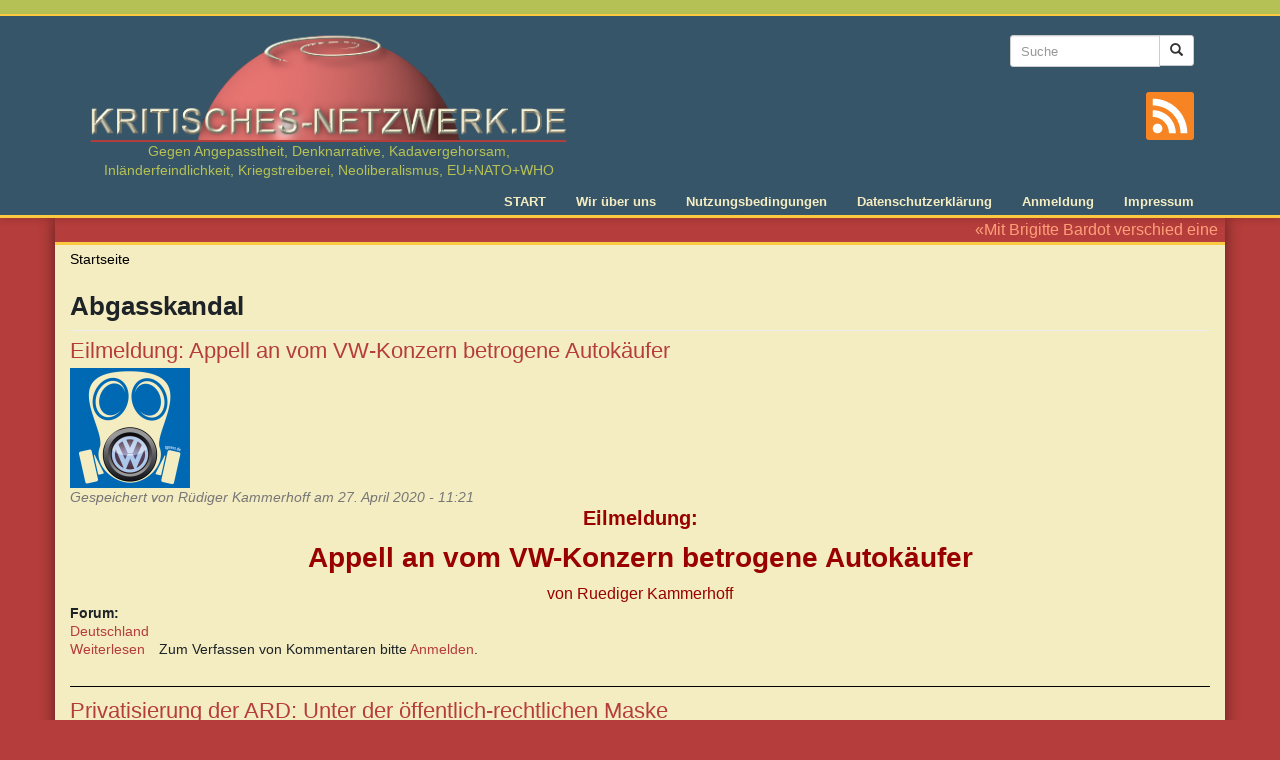

--- FILE ---
content_type: text/html; charset=utf-8
request_url: https://kritisches-netzwerk.de/tags/abgasskandal
body_size: 7953
content:
<!DOCTYPE html>
<html lang="de" dir="ltr" prefix="content: http://purl.org/rss/1.0/modules/content/ dc: http://purl.org/dc/terms/ foaf: http://xmlns.com/foaf/0.1/ rdfs: http://www.w3.org/2000/01/rdf-schema# sioc: http://rdfs.org/sioc/ns# sioct: http://rdfs.org/sioc/types# skos: http://www.w3.org/2004/02/skos/core# xsd: http://www.w3.org/2001/XMLSchema#">
<head>
  <link rel="profile" href="http://www.w3.org/1999/xhtml/vocab" />
  <meta name="viewport" content="width=device-width, initial-scale=1.0">
  <meta http-equiv="Content-Type" content="text/html; charset=utf-8" />
<link rel="alternate" type="application/rss+xml" title="RSS - Abgasskandal" href="https://kritisches-netzwerk.de/taxonomy/term/4209/feed" />
<meta about="/tags/abgasskandal" typeof="skos:Concept" property="rdfs:label skos:prefLabel" content="Abgasskandal" />
<link rel="shortcut icon" href="https://kritisches-netzwerk.de/sites/default/files/favicon.ico" type="image/vnd.microsoft.icon" />
<meta name="robots" content="follow, noarchive, noindex, noodp, nosnippet, noydir" />
<link rel="canonical" href="https://kritisches-netzwerk.de/tags/abgasskandal" />
<link rel="shortlink" href="https://kritisches-netzwerk.de/taxonomy/term/4209" />
<meta property="og:site_name" content="KRITISCHES NETZWERK" />
<meta property="og:type" content="article" />
<meta property="og:url" content="https://kritisches-netzwerk.de/tags/abgasskandal" />
<meta property="og:title" content="Abgasskandal" />
<meta name="dcterms.title" content="Abgasskandal" />
<meta name="dcterms.type" content="Text" />
<meta name="dcterms.format" content="text/html" />
<meta name="dcterms.identifier" content="https://kritisches-netzwerk.de/tags/abgasskandal" />
  <title>Abgasskandal | KRITISCHES NETZWERK</title>
  <link type="text/css" rel="stylesheet" href="https://kritisches-netzwerk.de/sites/default/files/css/css_lQaZfjVpwP_oGNqdtWCSpJT1EMqXdMiU84ekLLxQnc4.css" media="all" />
<link type="text/css" rel="stylesheet" href="https://kritisches-netzwerk.de/sites/default/files/css/css_FhcYz9XOcdc2nzCtx6djPjINb50M_Zrzx2wd7514nTo.css" media="all" />
<link type="text/css" rel="stylesheet" href="https://kritisches-netzwerk.de/sites/default/files/css/css_AzfBgZCVhPkJD78reOn-8p4ncG0CS5QCcl7jwZ51oQs.css" media="all" />
<link type="text/css" rel="stylesheet" href="https://kritisches-netzwerk.de/sites/default/files/css/css_lyPHQs-zyqHoYgzVaNarTrezmQtVcR2ucCyBBXPlWxQ.css" media="all" />
<link type="text/css" rel="stylesheet" href="https://kritisches-netzwerk.de/sites/default/files/css/css_gRJL3AORRON98LG7IYCzzeW8ggNlhbYI4x0Y7vOO_Ug.css" media="print" />
  <!-- HTML5 element support for IE6-8 -->
  <!--[if lt IE 9]>
    <script src="https://cdn.jsdelivr.net/html5shiv/3.7.3/html5shiv-printshiv.min.js"></script>
  <![endif]-->
  <script src="https://kritisches-netzwerk.de/sites/default/files/js/js_8mPU4qLUuBUS2srhrT4Y_kTr98UuD5Y8Scte7vMHUWY.js"></script>
<script src="https://kritisches-netzwerk.de/sites/default/files/js/js_onbE0n0cQY6KTDQtHO_E27UBymFC-RuqypZZ6Zxez-o.js"></script>
<script src="https://kritisches-netzwerk.de/sites/default/files/js/js_jdGQpiEFt1zTrdonjBFgSlIbpnku9X2fsQo9tNu9K1k.js"></script>
<script src="https://kritisches-netzwerk.de/sites/default/files/js/js_RNeRIhMm9acrNWHLBFpZs9kyiVs-F-TbBQWFHNkpYdI.js"></script>
<script src="https://kritisches-netzwerk.de/sites/default/files/js/js_WpYDim_BZr6WYtjKJyLSsr0-1FfjUTU1wQJYwEsXDfc.js"></script>
<script>jQuery.extend(Drupal.settings, {"basePath":"\/","pathPrefix":"","setHasJsCookie":0,"ajaxPageState":{"theme":"kritischesnetzwerk","theme_token":"KoeHbt3nuuWz5UVoSnAlqYZ4UFuuyzZugENUn8QWi4Y","js":{"sites\/all\/libraries\/jQuery.Marquee\/jquery.marquee.min.js":1,"sites\/all\/themes\/bootstrap\/js\/bootstrap.js":1,"sites\/all\/modules\/jquery_update\/replace\/jquery\/2.2\/jquery.min.js":1,"misc\/jquery-extend-3.4.0.js":1,"misc\/jquery-html-prefilter-3.5.0-backport.js":1,"misc\/jquery.once.js":1,"misc\/drupal.js":1,"sites\/all\/libraries\/blazy\/blazy.min.js":1,"sites\/all\/modules\/jquery_update\/js\/jquery_browser.js":1,"misc\/form-single-submit.js":1,"sites\/all\/modules\/entityreference\/js\/entityreference.js":1,"sites\/all\/modules\/lazy\/lazy.js":1,"public:\/\/languages\/de_8dAbSUC-B_7O5J5petdQHB2cbLjVMhkEBM-V3QkRO8U.js":1,"sites\/all\/modules\/quote\/quote.js":1,"sites\/all\/modules\/extlink\/js\/extlink.js":1,"sites\/all\/themes\/kritischesnetzwerk\/bootstrap\/js\/affix.js":1,"sites\/all\/themes\/kritischesnetzwerk\/bootstrap\/js\/alert.js":1,"sites\/all\/themes\/kritischesnetzwerk\/bootstrap\/js\/button.js":1,"sites\/all\/themes\/kritischesnetzwerk\/bootstrap\/js\/carousel.js":1,"sites\/all\/themes\/kritischesnetzwerk\/bootstrap\/js\/collapse.js":1,"sites\/all\/themes\/kritischesnetzwerk\/bootstrap\/js\/dropdown.js":1,"sites\/all\/themes\/kritischesnetzwerk\/bootstrap\/js\/modal.js":1,"sites\/all\/themes\/kritischesnetzwerk\/bootstrap\/js\/tooltip.js":1,"sites\/all\/themes\/kritischesnetzwerk\/bootstrap\/js\/popover.js":1,"sites\/all\/themes\/kritischesnetzwerk\/bootstrap\/js\/scrollspy.js":1,"sites\/all\/themes\/kritischesnetzwerk\/bootstrap\/js\/tab.js":1,"sites\/all\/themes\/kritischesnetzwerk\/bootstrap\/js\/transition.js":1,"sites\/all\/themes\/kritischesnetzwerk\/js\/main.js":1},"css":{"modules\/system\/system.base.css":1,"modules\/field\/theme\/field.css":1,"modules\/node\/node.css":1,"sites\/all\/modules\/extlink\/css\/extlink.css":1,"sites\/all\/modules\/views\/css\/views.css":1,"sites\/all\/modules\/ckeditor\/css\/ckeditor.css":1,"sites\/all\/modules\/ctools\/css\/ctools.css":1,"sites\/all\/modules\/quote\/quote.css":1,"sites\/all\/modules\/print\/print_ui\/css\/print_ui.theme.css":1,"sites\/all\/themes\/kritischesnetzwerk\/css\/style.css":1,"sites\/all\/themes\/kritischesnetzwerk\/css\/print.css":1}},"quote_nest":"2","urlIsAjaxTrusted":{"\/tags\/abgasskandal":true},"extlink":{"extTarget":"_blank","extClass":"ext","extLabel":"(Link ist extern)","extImgClass":0,"extIconPlacement":"append","extSubdomains":1,"extExclude":"","extInclude":"","extCssExclude":"","extCssExplicit":"","extAlert":0,"extAlertText":"This link will take you to an external web site. We are not responsible for their content.","mailtoClass":"mailto","mailtoLabel":"(Link sendet E-Mail)","extUseFontAwesome":false},"lazy":{"errorClass":"b-error","loadInvisible":false,"offset":100,"saveViewportOffsetDelay":50,"selector":".b-lazy","src":"data-src","successClass":"b-loaded","validateDelay":25},"bootstrap":{"anchorsFix":"0","anchorsSmoothScrolling":"0","formHasError":1,"popoverEnabled":1,"popoverOptions":{"animation":1,"html":0,"placement":"right","selector":"","trigger":"click","triggerAutoclose":1,"title":"","content":"","delay":0,"container":"body"},"tooltipEnabled":1,"tooltipOptions":{"animation":1,"html":0,"placement":"auto left","selector":"","trigger":"hover focus","delay":0,"container":"body"}}});</script>
</head>
<body class="html not-front not-logged-in no-sidebars page-taxonomy page-taxonomy-term page-taxonomy-term- page-taxonomy-term-4209">
  <div id="skip-link">
    <a href="#main-content" class="element-invisible element-focusable">Direkt zum Inhalt</a>
  </div>
    <div class="header-wrapper">
  <header id="navbar" role="banner" class="navbar container navbar-default">
    <div class="container">
      <div class="navbar-header">
                  <a class="logo navbar-btn" href="/" title="Startseite">
            <img src="https://kritisches-netzwerk.de/sites/all/themes/kritischesnetzwerk/logo.png" alt="Startseite" width="485" height="116" />
                          <span class="lead">Gegen Angepasstheit, Denknarrative, Kadavergehorsam, Inländerfeindlichkeit, Kriegstreiberei, Neoliberalismus, EU+NATO+WHO </span>
                        
          </a>
                

                
                  <button type="button" class="navbar-toggle" data-toggle="collapse" data-target="#navbar-collapse">
            <span class="sr-only">Toggle navigation</span>
            <span class="icon-bar"></span>
            <span class="icon-bar"></span>
            <span class="icon-bar"></span>
          </button>
              </div>
      
              <div class="header-right">
            <div class="region region-header-right">
    <section id="block-search-form" class="block block-search clearfix">

      
  <form class="form-search content-search" action="/tags/abgasskandal" method="post" id="search-block-form" accept-charset="UTF-8"><div><div>
      <h2 class="element-invisible">Suchformular</h2>
    <div class="input-group"><input title="Die Begriffe eingeben, nach denen gesucht werden soll." placeholder="Suche" class="input-sm form-control form-text" type="text" id="edit-search-block-form--2" name="search_block_form" value="" size="15" maxlength="128" /><span class="input-group-btn"><button type="submit" class="btn btn-sm btn-default"><span class="icon glyphicon glyphicon-search" aria-hidden="true"></span>
</button></span></div><div class="form-actions form-wrapper form-group" id="edit-actions"><button class="element-invisible btn btn-sm btn-default form-submit" type="submit" id="edit-submit" name="op" value="Suche">Suche</button>
</div><input type="hidden" name="form_build_id" value="form-BSYVU6H9BCRo-dB5t5JSpIvqwC1wtm4lfvQoZ37yeZc" />
<input type="hidden" name="form_id" value="search_block_form" />
</div>
</div></form>
</section>
  </div>
        
          <a class="rss-icon" title="Zum Newsfeed von Kritisches Netzwerk" href="/rss.xml">
            <svg version="1.1" id="rss" xmlns="http://www.w3.org/2000/svg" xmlns:xlink="http://www.w3.org/1999/xlink" x="0px" y="0px"
               viewBox="0 0 455.731 455.731" style="enable-background:new 0 0 455.731 455.731;" xml:space="preserve">
            <g>
              <rect x="0" y="0" style="fill:#F78422;" width="455.731" height="455.731"/>
              <g>
                <path style="fill:#FFFFFF;" d="M296.208,159.16C234.445,97.397,152.266,63.382,64.81,63.382v64.348
                  c70.268,0,136.288,27.321,185.898,76.931c49.609,49.61,76.931,115.63,76.931,185.898h64.348
                  C391.986,303.103,357.971,220.923,296.208,159.16z"/>
                <path style="fill:#FFFFFF;" d="M64.143,172.273v64.348c84.881,0,153.938,69.056,153.938,153.939h64.348
                  C282.429,270.196,184.507,172.273,64.143,172.273z"/>
                <circle style="fill:#FFFFFF;" cx="109.833" cy="346.26" r="46.088"/>
              </g>
            </g>
            </svg>        
          </a>          
        </div> 
      
              <div class="navbar-collapse collapse" id="navbar-collapse">
          <nav role="navigation">
                          <ul class="menu nav navbar-nav"><li class="first leaf"><a href="/" title="Startseite">START</a></li>
<li class="leaf"><a href="/content/kritisches-netzwerk-ueber-uns" title="Über uns">Wir über uns</a></li>
<li class="leaf"><a href="/content/nutzungsbedingungen" title="Nutzungsbedingungen">Nutzungsbedingungen</a></li>
<li class="leaf"><a href="/content/datenschutzerklaerung" title="Datenschutzerklärung">Datenschutzerklärung</a></li>
<li class="leaf"><a href="/user" title="">Anmeldung</a></li>
<li class="last leaf"><a href="/content/impressum" title="Impressum">Impressum</a></li>
</ul>                                              </nav>
        </div>
          </div>
  </header>
</div>
<div class="main-wrapper container">
  <div class="main-container container">

    <header role="banner" id="page-header">
        <div class="region region-header">
    <section id="block-block-8" class="block block-block clearfix">

      
  <p>«Mit Brigitte Bardot verschied eine starke und unabhängige Frau, die es nicht nötig hatte, sich dem Zeitgeist unterzuordnen oder sich gar – wie leider viele deutsche Prominente – zur Systemnutte machen zu lassen, und die solches auch in der Not nicht getan hätte. Die einfach zu sich stand und standhaft war. Ein schönes Zitat von ihr als Abschluss: ‹Früher habe ich mit meinem Hintern schockiert, jetzt schockiere ich mit meinen Büchern (Meinungen). Das ist das Gleiche!›» (– Nachruf der Seite https://publikum.net/).</p>


</section>
  </div>
    </header> <!-- /#page-header -->

    <div class="row">

      
      <section class="col-sm-12">
                <ol class="breadcrumb"><li><a href="/">Startseite</a></li>
</ol>        <a id="main-content"></a>
                          <h1 class="page-header">Abgasskandal</h1>
                                                                            <div class="region region-content">
    <section id="block-system-main" class="block block-system clearfix">

      
  <div class="term-listing-heading"><div id="taxonomy-term-4209" class="taxonomy-term vocabulary-tags">

  
  <div class="content">
      </div>

</div>
</div><article id="node-8660" class="node node-forum node-teaser clearfix" about="/forum/eilmeldung-appell-vom-vw-konzern-betrogene-autokaeufer" typeof="sioc:Post sioct:BoardPost">
    <header>
            <h2><a href="/forum/eilmeldung-appell-vom-vw-konzern-betrogene-autokaeufer">Eilmeldung: Appell an vom VW-Konzern betrogene Autokäufer</a></h2>
        <span property="dc:title" content="Eilmeldung: Appell an vom VW-Konzern betrogene Autokäufer" class="rdf-meta element-hidden"></span><span property="sioc:num_replies" content="0" datatype="xsd:integer" class="rdf-meta element-hidden"></span>        <span class="submitted">
        <div class="user-picture">
    <img typeof="foaf:Image" class="img-responsive" src="https://kritisches-netzwerk.de/sites/default/files/pictures/picture-4733-1587975994.png" alt="Bild des Benutzers Rüdiger Kammerhoff" title="Bild des Benutzers Rüdiger Kammerhoff" />  </div>
      <span property="dc:date dc:created" content="2020-04-27T11:21:04+02:00" datatype="xsd:dateTime" rel="sioc:has_creator">Gespeichert von <span class="username" xml:lang="" about="/users/rudiger-kammerhoff" typeof="sioc:UserAccount" property="foaf:name" datatype="">Rüdiger Kammerhoff</span> am 27. April 2020 - 11:21</span>    </span>
      </header>
    <div class="field field-name-body field-type-text-with-summary field-label-hidden"><div class="field-items"><div class="field-item even" property="content:encoded"><p class="rtecenter"><span style="color:#990000"><span style="font-size:20px"><strong>Eilmeldung:</strong></span> </span></p>

<p class="rtecenter"><span style="color:#990000"><span style="font-size:28px"><strong>Appell an vom VW-Konzern betrogene Autokäufer</strong></span></span></p>

<p class="rtecenter"><span style="font-size:16px"><span style="color:#990000">von Ruediger Kammerhoff</span></span></p></div></div></div><div class="field field-name-taxonomy-forums field-type-taxonomy-term-reference field-label-above"><div class="field-label">Forum:&nbsp;</div><div class="field-items"><div class="field-item even" rel="sioc:has_container"><a href="/forum/deutschland" typeof="sioc:Container sioc:Forum" property="rdfs:label skos:prefLabel" datatype="">Deutschland</a></div></div></div>     <footer>
          <ul class="links list-inline"><li class="node-readmore first"><a href="/forum/eilmeldung-appell-vom-vw-konzern-betrogene-autokaeufer" rel="tag" title="Eilmeldung: Appell an vom VW-Konzern betrogene Autokäufer">Weiterlesen<span class="element-invisible"> über Eilmeldung: Appell an vom VW-Konzern betrogene Autokäufer</span></a></li>
<li class="comment_forbidden last"><span>Zum Verfassen von Kommentaren bitte <a href="/user/login?destination=comment/reply/8660%23comment-form">Anmelden</a>.</span></li>
</ul>  </footer>
      </article>
<article id="node-7708" class="node node-forum node-teaser clearfix" about="/forum/privatisierung-der-ard-unter-der-oeffentlich-rechtlichen-maske" typeof="sioc:Post sioct:BoardPost">
    <header>
            <h2><a href="/forum/privatisierung-der-ard-unter-der-oeffentlich-rechtlichen-maske">Privatisierung der ARD: Unter der öffentlich-rechtlichen Maske</a></h2>
        <span property="dc:title" content="Privatisierung der ARD: Unter der öffentlich-rechtlichen Maske" class="rdf-meta element-hidden"></span><span property="sioc:num_replies" content="0" datatype="xsd:integer" class="rdf-meta element-hidden"></span>        <span class="submitted">
        <div class="user-picture">
    <img typeof="foaf:Image" class="img-responsive" src="https://kritisches-netzwerk.de/sites/default/files/pictures/picture-455.png" alt="Bild des Benutzers Ulrich Gellermann" title="Bild des Benutzers Ulrich Gellermann" />  </div>
      <span property="dc:date dc:created" content="2019-01-14T20:03:00+01:00" datatype="xsd:dateTime" rel="sioc:has_creator">Gespeichert von <span class="username" xml:lang="" about="/users/ulrich-gellermann" typeof="sioc:UserAccount" property="foaf:name" datatype="">Ulrich Gellermann</span> am 14. Januar 2019 - 20:03</span>    </span>
      </header>
    <div class="field field-name-body field-type-text-with-summary field-label-hidden"><div class="field-items"><div class="field-item even" property="content:encoded"><p class="rtecenter"><span style="color:#990000"><span style="font-size:28px"><strong>Privatisierung der ARD</strong></span></span></p>

<p class="rtecenter"><span style="font-size:20px"><strong><span style="color:#990000">Unter der öffentlich-rechtlichen Maske</span></strong></span></p></div></div></div><div class="field field-name-taxonomy-forums field-type-taxonomy-term-reference field-label-above"><div class="field-label">Forum:&nbsp;</div><div class="field-items"><div class="field-item even" rel="sioc:has_container"><a href="/forum/durch-medien-printmedien-tv-radio-internet" typeof="sioc:Container sioc:Forum" property="rdfs:label skos:prefLabel" datatype="">- durch Medien (Printmedien, TV, Radio, Internet)</a></div></div></div>     <footer>
          <ul class="links list-inline"><li class="node-readmore first"><a href="/forum/privatisierung-der-ard-unter-der-oeffentlich-rechtlichen-maske" rel="tag" title="Privatisierung der ARD: Unter der öffentlich-rechtlichen Maske">Weiterlesen<span class="element-invisible"> über Privatisierung der ARD: Unter der öffentlich-rechtlichen Maske</span></a></li>
<li class="comment_forbidden last"><span>Zum Verfassen von Kommentaren bitte <a href="/user/login?destination=comment/reply/7708%23comment-form">Anmelden</a>.</span></li>
</ul>  </footer>
      </article>
<article id="node-7678" class="node node-forum node-teaser clearfix" about="/forum/wolfsburg-direktor-des-kunstmuseums-dr-ralf-beil-gefeuert" typeof="sioc:Post sioct:BoardPost">
    <header>
            <h2><a href="/forum/wolfsburg-direktor-des-kunstmuseums-dr-ralf-beil-gefeuert">Wolfsburg: Direktor des Kunstmuseums Dr. Ralf Beil gefeuert</a></h2>
        <span property="dc:title" content="Wolfsburg: Direktor des Kunstmuseums Dr. Ralf Beil gefeuert" class="rdf-meta element-hidden"></span><span property="sioc:num_replies" content="0" datatype="xsd:integer" class="rdf-meta element-hidden"></span>        <span class="submitted">
        <div class="user-picture">
    <img typeof="foaf:Image" class="img-responsive" src="https://kritisches-netzwerk.de/sites/default/files/pictures/picture-17-1594805735.jpg" alt="Bild des Benutzers Helmut S. - ADMIN" title="Bild des Benutzers Helmut S. - ADMIN" />  </div>
      <span property="dc:date dc:created" content="2019-01-03T18:45:00+01:00" datatype="xsd:dateTime" rel="sioc:has_creator">Gespeichert von <span class="username" xml:lang="" about="/users/helmut-s-admin" typeof="sioc:UserAccount" property="foaf:name" datatype="">Helmut S. - ADMIN</span> am 3. Januar 2019 - 18:45</span>    </span>
      </header>
    <div class="field field-name-body field-type-text-with-summary field-label-hidden"><div class="field-items"><div class="field-item even" property="content:encoded"><p class="rtecenter"><span style="color:#990000"><span style="font-size:28px"><strong>Wolfsburg: Direktor des Kunstmuseums Dr. Ralf Beil gefeuert</strong></span></span></p>

<p class="rtecenter"><span style="font-size:20px"><strong><span style="color:#990000">VW-Aufsichtsrat sorgt für Rauswurf eines kritischen Museumsdirektors</span></strong></span></p>

<p class="rtecenter"><span style="font-size:16px"><span style="color:#990000">Von Sybille Fuchs</span></span></p></div></div></div><div class="field field-name-taxonomy-forums field-type-taxonomy-term-reference field-label-above"><div class="field-label">Forum:&nbsp;</div><div class="field-items"><div class="field-item even" rel="sioc:has_container"><a href="/forum/deutschland" typeof="sioc:Container sioc:Forum" property="rdfs:label skos:prefLabel" datatype="">Deutschland</a></div></div></div>     <footer>
          <ul class="links list-inline"><li class="node-readmore first"><a href="/forum/wolfsburg-direktor-des-kunstmuseums-dr-ralf-beil-gefeuert" rel="tag" title="Wolfsburg: Direktor des Kunstmuseums Dr. Ralf Beil gefeuert">Weiterlesen<span class="element-invisible"> über Wolfsburg: Direktor des Kunstmuseums Dr. Ralf Beil gefeuert</span></a></li>
<li class="comment_forbidden last"><span>Zum Verfassen von Kommentaren bitte <a href="/user/login?destination=comment/reply/7678%23comment-form">Anmelden</a>.</span></li>
</ul>  </footer>
      </article>
<article id="node-6982" class="node node-forum node-teaser clearfix" about="/forum/der-bundes-unrechtsstaat-diesel-mafia-vor-ein-tribunal" typeof="sioc:Post sioct:BoardPost">
    <header>
            <h2><a href="/forum/der-bundes-unrechtsstaat-diesel-mafia-vor-ein-tribunal">Der Bundes-Unrechtsstaat: Diesel-Mafia vor ein Tribunal</a></h2>
        <span property="dc:title" content="Der Bundes-Unrechtsstaat: Diesel-Mafia vor ein Tribunal" class="rdf-meta element-hidden"></span><span property="sioc:num_replies" content="0" datatype="xsd:integer" class="rdf-meta element-hidden"></span>        <span class="submitted">
        <div class="user-picture">
    <img typeof="foaf:Image" class="img-responsive" src="https://kritisches-netzwerk.de/sites/default/files/pictures/picture-455.png" alt="Bild des Benutzers Ulrich Gellermann" title="Bild des Benutzers Ulrich Gellermann" />  </div>
      <span property="dc:date dc:created" content="2018-03-07T11:57:48+01:00" datatype="xsd:dateTime" rel="sioc:has_creator">Gespeichert von <span class="username" xml:lang="" about="/users/ulrich-gellermann" typeof="sioc:UserAccount" property="foaf:name" datatype="">Ulrich Gellermann</span> am 7. März 2018 - 11:57</span>    </span>
      </header>
    <div class="field field-name-body field-type-text-with-summary field-label-hidden"><div class="field-items"><div class="field-item even" property="content:encoded"><p class="rtecenter"><span style="color:#b22222;"><strong><span style="font-size:20px;">Der Bundes-Unrechtsstaat</span></strong></span></p>

<p class="rtecenter"><span style="font-size:28px;"><span style="color: rgb(178, 34, 34);"><strong>Diesel-Mafia vor ein Tribunal</strong></span></span></p></div></div></div><div class="field field-name-taxonomy-forums field-type-taxonomy-term-reference field-label-above"><div class="field-label">Forum:&nbsp;</div><div class="field-items"><div class="field-item even" rel="sioc:has_container"><a href="/forum/deutschland" typeof="sioc:Container sioc:Forum" property="rdfs:label skos:prefLabel" datatype="">Deutschland</a></div></div></div>     <footer>
          <ul class="links list-inline"><li class="node-readmore first"><a href="/forum/der-bundes-unrechtsstaat-diesel-mafia-vor-ein-tribunal" rel="tag" title="Der Bundes-Unrechtsstaat: Diesel-Mafia vor ein Tribunal">Weiterlesen<span class="element-invisible"> über Der Bundes-Unrechtsstaat: Diesel-Mafia vor ein Tribunal</span></a></li>
<li class="comment_forbidden last"><span>Zum Verfassen von Kommentaren bitte <a href="/user/login?destination=comment/reply/6982%23comment-form">Anmelden</a>.</span></li>
</ul>  </footer>
      </article>
<article id="node-6911" class="node node-forum node-teaser clearfix" about="/forum/abgas-fuer-das-volk-diese-tests-sind-keiner-weise-zu-rechtfertigen" typeof="sioc:Post sioct:BoardPost">
    <header>
            <h2><a href="/forum/abgas-fuer-das-volk-diese-tests-sind-keiner-weise-zu-rechtfertigen">Abgas für das Volk: &quot;Diese Tests sind in keiner Weise zu rechtfertigen“</a></h2>
        <span property="dc:title" content="Abgas für das Volk: &quot;Diese Tests sind in keiner Weise zu rechtfertigen“" class="rdf-meta element-hidden"></span><span property="sioc:num_replies" content="0" datatype="xsd:integer" class="rdf-meta element-hidden"></span>        <span class="submitted">
        <div class="user-picture">
    <img typeof="foaf:Image" class="img-responsive" src="https://kritisches-netzwerk.de/sites/default/files/pictures/picture-455.png" alt="Bild des Benutzers Ulrich Gellermann" title="Bild des Benutzers Ulrich Gellermann" />  </div>
      <span property="dc:date dc:created" content="2018-02-05T07:25:50+01:00" datatype="xsd:dateTime" rel="sioc:has_creator">Gespeichert von <span class="username" xml:lang="" about="/users/ulrich-gellermann" typeof="sioc:UserAccount" property="foaf:name" datatype="">Ulrich Gellermann</span> am 5. Februar 2018 - 7:25</span>    </span>
      </header>
    <div class="field field-name-body field-type-text-with-summary field-label-hidden"><div class="field-items"><div class="field-item even" property="content:encoded"><p class="rtecenter"><span style="color:#b22222"><span style="font-size:28px"><strong>Abgas für das Volk</strong></span></span></p>

<p class="rtecenter"><span style="color:#006400"><span style="font-size:20px"><strong>"Diese Tests sind in keiner Weise zu rechtfertigen"</strong></span></span></p></div></div></div><div class="field field-name-taxonomy-forums field-type-taxonomy-term-reference field-label-above"><div class="field-label">Forum:&nbsp;</div><div class="field-items"><div class="field-item even" rel="sioc:has_container"><a href="/forum/deutschland" typeof="sioc:Container sioc:Forum" property="rdfs:label skos:prefLabel" datatype="">Deutschland</a></div></div></div>     <footer>
          <ul class="links list-inline"><li class="node-readmore first"><a href="/forum/abgas-fuer-das-volk-diese-tests-sind-keiner-weise-zu-rechtfertigen" rel="tag" title="Abgas für das Volk: &quot;Diese Tests sind in keiner Weise zu rechtfertigen“">Weiterlesen<span class="element-invisible"> über Abgas für das Volk: &quot;Diese Tests sind in keiner Weise zu rechtfertigen“</span></a></li>
<li class="comment_forbidden last"><span>Zum Verfassen von Kommentaren bitte <a href="/user/login?destination=comment/reply/6911%23comment-form">Anmelden</a>.</span></li>
</ul>  </footer>
      </article>
<article id="node-6633" class="node node-forum node-teaser clearfix" about="/forum/nachhaltige-entwicklung-better-regulation-besser-fuer-wen" typeof="sioc:Post sioct:BoardPost">
    <header>
            <h2><a href="/forum/nachhaltige-entwicklung-better-regulation-besser-fuer-wen">Nachhaltige Entwicklung: Better Regulation? Besser für wen?</a></h2>
        <span property="dc:title" content="Nachhaltige Entwicklung: Better Regulation? Besser für wen?" class="rdf-meta element-hidden"></span><span property="sioc:num_replies" content="0" datatype="xsd:integer" class="rdf-meta element-hidden"></span>        <span class="submitted">
        <div class="user-picture">
    <img typeof="foaf:Image" class="img-responsive" src="https://kritisches-netzwerk.de/sites/default/files/pictures/picture-17-1594805735.jpg" alt="Bild des Benutzers Helmut S. - ADMIN" title="Bild des Benutzers Helmut S. - ADMIN" />  </div>
      <span property="dc:date dc:created" content="2017-09-17T23:03:33+02:00" datatype="xsd:dateTime" rel="sioc:has_creator">Gespeichert von <span class="username" xml:lang="" about="/users/helmut-s-admin" typeof="sioc:UserAccount" property="foaf:name" datatype="">Helmut S. - ADMIN</span> am 17. September 2017 - 23:03</span>    </span>
      </header>
    <div class="field field-name-body field-type-text-with-summary field-label-hidden"><div class="field-items"><div class="field-item even" property="content:encoded"><p class="rtecenter"><span style="color:#b22222;"><span style="font-size:28px;"><strong>„Better Regulation“?</strong></span></span></p>

<p class="rtecenter"><span style="color:#b22222;"><span style="font-size:18px;"><strong>Besser für wen?</strong></span></span></p>

<p class="rtecenter"><span style="color:#b22222;"><span style="font-size:16px;">Von Myriam Douo und Sophie Colsell</span> [1]</span></p></div></div></div><div class="field field-name-taxonomy-forums field-type-taxonomy-term-reference field-label-above"><div class="field-label">Forum:&nbsp;</div><div class="field-items"><div class="field-item even" rel="sioc:has_container"><a href="/forum/diskussionsbereich-zum-thema-neue-gesellschaft" typeof="sioc:Container sioc:Forum" property="rdfs:label skos:prefLabel" datatype="">Diskussionsbereich zum Thema &quot;Neue Gesellschaft...&quot;</a></div></div></div>     <footer>
          <ul class="links list-inline"><li class="node-readmore first"><a href="/forum/nachhaltige-entwicklung-better-regulation-besser-fuer-wen" rel="tag" title="Nachhaltige Entwicklung: Better Regulation? Besser für wen?">Weiterlesen<span class="element-invisible"> über Nachhaltige Entwicklung: Better Regulation? Besser für wen?</span></a></li>
<li class="comment_forbidden last"><span>Zum Verfassen von Kommentaren bitte <a href="/user/login?destination=comment/reply/6633%23comment-form">Anmelden</a>.</span></li>
</ul>  </footer>
      </article>
<article id="node-6570" class="node node-forum node-teaser clearfix" about="/forum/grossbaustelle-nachhaltigkeit-deutschland-und-die-globale-nachhaltigkeitsagenda" typeof="sioc:Post sioct:BoardPost">
    <header>
            <h2><a href="/forum/grossbaustelle-nachhaltigkeit-deutschland-und-die-globale-nachhaltigkeitsagenda">Großbaustelle Nachhaltigkeit: Deutschland und die globale Nachhaltigkeitsagenda</a></h2>
        <span property="dc:title" content="Großbaustelle Nachhaltigkeit: Deutschland und die globale Nachhaltigkeitsagenda" class="rdf-meta element-hidden"></span><span property="sioc:num_replies" content="0" datatype="xsd:integer" class="rdf-meta element-hidden"></span>        <span class="submitted">
        <div class="user-picture">
    <img typeof="foaf:Image" class="img-responsive" src="https://kritisches-netzwerk.de/sites/default/files/pictures/picture-17-1594805735.jpg" alt="Bild des Benutzers Helmut S. - ADMIN" title="Bild des Benutzers Helmut S. - ADMIN" />  </div>
      <span property="dc:date dc:created" content="2017-08-20T11:15:33+02:00" datatype="xsd:dateTime" rel="sioc:has_creator">Gespeichert von <span class="username" xml:lang="" about="/users/helmut-s-admin" typeof="sioc:UserAccount" property="foaf:name" datatype="">Helmut S. - ADMIN</span> am 20. August 2017 - 11:15</span>    </span>
      </header>
    <div class="field field-name-body field-type-text-with-summary field-label-hidden"><div class="field-items"><div class="field-item even" property="content:encoded"><p class="rtecenter"><span style="color:#990000"><strong><span style="font-size:28px">Großbaustelle Nachhaltigkeit</span></strong></span></p>

<p class="rtecenter"><span style="color:#990000"><span style="font-size:20px"><strong>Deutschland und die globale Nachhaltigkeitsagenda</strong></span></span></p></div></div></div><div class="field field-name-taxonomy-forums field-type-taxonomy-term-reference field-label-above"><div class="field-label">Forum:&nbsp;</div><div class="field-items"><div class="field-item even" rel="sioc:has_container"><a href="/forum/diskussionsbereich-zum-thema-neue-gesellschaft" typeof="sioc:Container sioc:Forum" property="rdfs:label skos:prefLabel" datatype="">Diskussionsbereich zum Thema &quot;Neue Gesellschaft...&quot;</a></div></div></div>     <footer>
          <ul class="links list-inline"><li class="node-readmore first"><a href="/forum/grossbaustelle-nachhaltigkeit-deutschland-und-die-globale-nachhaltigkeitsagenda" rel="tag" title="Großbaustelle Nachhaltigkeit: Deutschland und die globale Nachhaltigkeitsagenda">Weiterlesen<span class="element-invisible"> über Großbaustelle Nachhaltigkeit: Deutschland und die globale Nachhaltigkeitsagenda</span></a></li>
<li class="comment_forbidden last"><span>Zum Verfassen von Kommentaren bitte <a href="/user/login?destination=comment/reply/6570%23comment-form">Anmelden</a>.</span></li>
</ul>  </footer>
      </article>
<article id="node-6538" class="node node-forum node-teaser clearfix" about="/forum/gruenes-ende-ohne-schrecken-der-schleichende-tod-der-jahre-68-und-8990" typeof="sioc:Post sioct:BoardPost">
    <header>
            <h2><a href="/forum/gruenes-ende-ohne-schrecken-der-schleichende-tod-der-jahre-68-und-8990">Grünes Ende ohne Schrecken: Der schleichende Tod der Jahre 68 und 89/90</a></h2>
        <span property="dc:title" content="Grünes Ende ohne Schrecken: Der schleichende Tod der Jahre 68 und 89/90" class="rdf-meta element-hidden"></span><span property="sioc:num_replies" content="0" datatype="xsd:integer" class="rdf-meta element-hidden"></span>        <span class="submitted">
        <div class="user-picture">
    <img typeof="foaf:Image" class="img-responsive" src="https://kritisches-netzwerk.de/sites/default/files/pictures/picture-455.png" alt="Bild des Benutzers Ulrich Gellermann" title="Bild des Benutzers Ulrich Gellermann" />  </div>
      <span property="dc:date dc:created" content="2017-08-07T00:55:41+02:00" datatype="xsd:dateTime" rel="sioc:has_creator">Gespeichert von <span class="username" xml:lang="" about="/users/ulrich-gellermann" typeof="sioc:UserAccount" property="foaf:name" datatype="">Ulrich Gellermann</span> am 7. August 2017 - 0:55</span>    </span>
      </header>
    <div class="field field-name-body field-type-text-with-summary field-label-hidden"><div class="field-items"><div class="field-item even" property="content:encoded"><p class="rtecenter"><span style="color:#b22222"><span style="font-size:28px"><strong>Grünes Ende ohne Schrecken</strong></span></span></p>

<p class="rtecenter"><span style="font-size:20px"><strong><span style="color:#b22222">Der schleichende Tod der Jahre 68 und 89/90</span></strong></span></p></div></div></div><div class="field field-name-taxonomy-forums field-type-taxonomy-term-reference field-label-above"><div class="field-label">Forum:&nbsp;</div><div class="field-items"><div class="field-item even" rel="sioc:has_container"><a href="/forum/deutschland" typeof="sioc:Container sioc:Forum" property="rdfs:label skos:prefLabel" datatype="">Deutschland</a></div></div></div>     <footer>
          <ul class="links list-inline"><li class="node-readmore first"><a href="/forum/gruenes-ende-ohne-schrecken-der-schleichende-tod-der-jahre-68-und-8990" rel="tag" title="Grünes Ende ohne Schrecken: Der schleichende Tod der Jahre 68 und 89/90">Weiterlesen<span class="element-invisible"> über Grünes Ende ohne Schrecken: Der schleichende Tod der Jahre 68 und 89/90</span></a></li>
<li class="comment_forbidden last"><span>Zum Verfassen von Kommentaren bitte <a href="/user/login?destination=comment/reply/6538%23comment-form">Anmelden</a>.</span></li>
</ul>  </footer>
      </article>
<article id="node-5990" class="node node-forum node-teaser clearfix" about="/forum/china-treibt-volkswagen-zur-e-mobilitaet" typeof="sioc:Post sioct:BoardPost">
    <header>
            <h2><a href="/forum/china-treibt-volkswagen-zur-e-mobilitaet">China treibt Volkswagen zur E-Mobilität</a></h2>
        <span property="dc:title" content="China treibt Volkswagen zur E-Mobilität" class="rdf-meta element-hidden"></span><span property="sioc:num_replies" content="0" datatype="xsd:integer" class="rdf-meta element-hidden"></span>        <span class="submitted">
        <div class="user-picture">
    <img typeof="foaf:Image" class="img-responsive" src="https://kritisches-netzwerk.de/sites/default/files/pictures/picture-17-1594805735.jpg" alt="Bild des Benutzers Helmut S. - ADMIN" title="Bild des Benutzers Helmut S. - ADMIN" />  </div>
      <span property="dc:date dc:created" content="2016-11-29T15:00:46+01:00" datatype="xsd:dateTime" rel="sioc:has_creator">Gespeichert von <span class="username" xml:lang="" about="/users/helmut-s-admin" typeof="sioc:UserAccount" property="foaf:name" datatype="">Helmut S. - ADMIN</span> am 29. November 2016 - 15:00</span>    </span>
      </header>
    <div class="field field-name-body field-type-text-with-summary field-label-hidden"><div class="field-items"><div class="field-item even" property="content:encoded"><p class="rtecenter"><span style="color:#b22222;"><span style="font-size:28px;"><strong>China treibt VW zur E-Mobilität</strong></span></span></p>

<p class="rtecenter"><span style="font-size:16px;"><span style="color: rgb(178, 34, 34);">von Fred Schmid c/o Institut für sozial-ökologische Wirtschaftsforschung e.V.</span></span></p></div></div></div><div class="field field-name-taxonomy-forums field-type-taxonomy-term-reference field-label-above"><div class="field-label">Forum:&nbsp;</div><div class="field-items"><div class="field-item even" rel="sioc:has_container"><a href="/forum/themen-ohne-spezifische-zuordnung-andere-forenbereiche" typeof="sioc:Container sioc:Forum" property="rdfs:label skos:prefLabel" datatype="">Themen ohne spezifische Zuordnung in andere Forenbereiche</a></div></div></div>     <footer>
          <ul class="links list-inline"><li class="node-readmore first"><a href="/forum/china-treibt-volkswagen-zur-e-mobilitaet" rel="tag" title="China treibt Volkswagen zur E-Mobilität">Weiterlesen<span class="element-invisible"> über China treibt Volkswagen zur E-Mobilität</span></a></li>
<li class="comment_forbidden last"><span>Zum Verfassen von Kommentaren bitte <a href="/user/login?destination=comment/reply/5990%23comment-form">Anmelden</a>.</span></li>
</ul>  </footer>
      </article>
<article id="node-5948" class="node node-forum node-teaser clearfix" about="/forum/volkswagen-leugnet-abgasbetrug-europa-auch-audi-luegt-und-betruegt" typeof="sioc:Post sioct:BoardPost">
    <header>
            <h2><a href="/forum/volkswagen-leugnet-abgasbetrug-europa-auch-audi-luegt-und-betruegt">Volkswagen leugnet Abgasbetrug in Europa. Auch AUDI lügt und betrügt.</a></h2>
        <span property="dc:title" content="Volkswagen leugnet Abgasbetrug in Europa. Auch AUDI lügt und betrügt." class="rdf-meta element-hidden"></span><span property="sioc:num_replies" content="0" datatype="xsd:integer" class="rdf-meta element-hidden"></span>        <span class="submitted">
        <div class="user-picture">
    <img typeof="foaf:Image" class="img-responsive" src="https://kritisches-netzwerk.de/sites/default/files/pictures/picture-17-1594805735.jpg" alt="Bild des Benutzers Helmut S. - ADMIN" title="Bild des Benutzers Helmut S. - ADMIN" />  </div>
      <span property="dc:date dc:created" content="2016-11-11T12:21:54+01:00" datatype="xsd:dateTime" rel="sioc:has_creator">Gespeichert von <span class="username" xml:lang="" about="/users/helmut-s-admin" typeof="sioc:UserAccount" property="foaf:name" datatype="">Helmut S. - ADMIN</span> am 11. November 2016 - 12:21</span>    </span>
      </header>
    <div class="field field-name-body field-type-text-with-summary field-label-hidden"><div class="field-items"><div class="field-item even" property="content:encoded"><p class="rtecenter"><span style="color:#990000"><span style="font-size:28px"><strong>VW leugnet Abgasbetrug in Europa</strong></span></span></p>

<p class="rtecenter"><span style="color:#990000"><span style="font-size:16px">von Dietmar Henning / wsws.org</span></span></p></div></div></div><div class="field field-name-taxonomy-forums field-type-taxonomy-term-reference field-label-above"><div class="field-label">Forum:&nbsp;</div><div class="field-items"><div class="field-item even" rel="sioc:has_container"><a href="/forum/deutschland" typeof="sioc:Container sioc:Forum" property="rdfs:label skos:prefLabel" datatype="">Deutschland</a></div></div></div>     <footer>
          <ul class="links list-inline"><li class="node-readmore first"><a href="/forum/volkswagen-leugnet-abgasbetrug-europa-auch-audi-luegt-und-betruegt" rel="tag" title="Volkswagen leugnet Abgasbetrug in Europa. Auch AUDI lügt und betrügt.">Weiterlesen<span class="element-invisible"> über Volkswagen leugnet Abgasbetrug in Europa. Auch AUDI lügt und betrügt.</span></a></li>
<li class="comment_forbidden last"><span>Zum Verfassen von Kommentaren bitte <a href="/user/login?destination=comment/reply/5948%23comment-form">Anmelden</a>.</span></li>
</ul>  </footer>
      </article>
<article id="node-5938" class="node node-forum node-teaser clearfix" about="/forum/deutschland-das-betruegerland-kriminelle-machenschaften-der-automobilindustrie" typeof="sioc:Post sioct:BoardPost">
    <header>
            <h2><a href="/forum/deutschland-das-betruegerland-kriminelle-machenschaften-der-automobilindustrie">Deutschland das Betrügerland: Kriminelle Machenschaften der Automobilindustrie</a></h2>
        <span property="dc:title" content="Deutschland das Betrügerland: Kriminelle Machenschaften der Automobilindustrie" class="rdf-meta element-hidden"></span><span property="sioc:num_replies" content="0" datatype="xsd:integer" class="rdf-meta element-hidden"></span>        <span class="submitted">
        <div class="user-picture">
    <img typeof="foaf:Image" class="img-responsive" src="https://kritisches-netzwerk.de/sites/default/files/pictures/picture-455.png" alt="Bild des Benutzers Ulrich Gellermann" title="Bild des Benutzers Ulrich Gellermann" />  </div>
      <span property="dc:date dc:created" content="2016-11-07T13:36:25+01:00" datatype="xsd:dateTime" rel="sioc:has_creator">Gespeichert von <span class="username" xml:lang="" about="/users/ulrich-gellermann" typeof="sioc:UserAccount" property="foaf:name" datatype="">Ulrich Gellermann</span> am 7. November 2016 - 13:36</span>    </span>
      </header>
    <div class="field field-name-body field-type-text-with-summary field-label-hidden"><div class="field-items"><div class="field-item even" property="content:encoded"><p class="rtecenter"><span style="color:#b22222;"><span style="font-size: 28px;"><strong>Deutschland das Betrügerland</strong></span></span></p>

<p class="rtecenter"><span style="color:#b22222;"><span style="font-size: 20px;"><strong>Kriminelle Machenschaften der Automobilindustrie</strong></span></span></p></div></div></div><div class="field field-name-taxonomy-forums field-type-taxonomy-term-reference field-label-above"><div class="field-label">Forum:&nbsp;</div><div class="field-items"><div class="field-item even" rel="sioc:has_container"><a href="/forum/feuilleton-kunst" typeof="sioc:Container sioc:Forum" property="rdfs:label skos:prefLabel" datatype="">Feuilleton + Kunst</a></div></div></div>     <footer>
          <ul class="links list-inline"><li class="node-readmore first"><a href="/forum/deutschland-das-betruegerland-kriminelle-machenschaften-der-automobilindustrie" rel="tag" title="Deutschland das Betrügerland: Kriminelle Machenschaften der Automobilindustrie">Weiterlesen<span class="element-invisible"> über Deutschland das Betrügerland: Kriminelle Machenschaften der Automobilindustrie</span></a></li>
<li class="comment_forbidden last"><span>Zum Verfassen von Kommentaren bitte <a href="/user/login?destination=comment/reply/5938%23comment-form">Anmelden</a>.</span></li>
</ul>  </footer>
      </article>
<article id="node-5460" class="node node-forum node-teaser clearfix" about="/forum/die-schamlosen-vw-vorstand-kassiert-63-millionen-euro" typeof="sioc:Post sioct:BoardPost">
    <header>
            <h2><a href="/forum/die-schamlosen-vw-vorstand-kassiert-63-millionen-euro">Die Schamlosen: VW-Vorstand kassiert 63 Millionen Euro</a></h2>
        <span property="dc:title" content="Die Schamlosen: VW-Vorstand kassiert 63 Millionen Euro" class="rdf-meta element-hidden"></span><span property="sioc:num_replies" content="0" datatype="xsd:integer" class="rdf-meta element-hidden"></span>        <span class="submitted">
        <div class="user-picture">
    <img typeof="foaf:Image" class="img-responsive" src="https://kritisches-netzwerk.de/sites/default/files/pictures/picture-17-1594805735.jpg" alt="Bild des Benutzers Helmut S. - ADMIN" title="Bild des Benutzers Helmut S. - ADMIN" />  </div>
      <span property="dc:date dc:created" content="2016-05-09T10:28:01+02:00" datatype="xsd:dateTime" rel="sioc:has_creator">Gespeichert von <span class="username" xml:lang="" about="/users/helmut-s-admin" typeof="sioc:UserAccount" property="foaf:name" datatype="">Helmut S. - ADMIN</span> am 9. Mai 2016 - 10:28</span>    </span>
      </header>
    <div class="field field-name-body field-type-text-with-summary field-label-hidden"><div class="field-items"><div class="field-item even" property="content:encoded"><p class="rtecenter"><span style="color:#b22222"><span style="font-size:28px"><strong>VW-Vorstand kassiert 63 Millionen Euro</strong></span></span></p>

<p class="rtecenter"><img alt="" style="height:100px; width:451px" class="b-lazy" data-src="/sites/default/files/u17/Die_Schamlosen_Abzocker.jpg" src="[data-uri]" /></p>

<p class="rtecenter"><span style="color:#b22222"><span style="font-size:16px">von Dietmar Henning / wsws.org</span></span></p></div></div></div><div class="field field-name-taxonomy-forums field-type-taxonomy-term-reference field-label-above"><div class="field-label">Forum:&nbsp;</div><div class="field-items"><div class="field-item even" rel="sioc:has_container"><a href="/forum/deutschland" typeof="sioc:Container sioc:Forum" property="rdfs:label skos:prefLabel" datatype="">Deutschland</a></div></div></div>     <footer>
          <ul class="links list-inline"><li class="node-readmore first"><a href="/forum/die-schamlosen-vw-vorstand-kassiert-63-millionen-euro" rel="tag" title="Die Schamlosen: VW-Vorstand kassiert 63 Millionen Euro">Weiterlesen<span class="element-invisible"> über Die Schamlosen: VW-Vorstand kassiert 63 Millionen Euro</span></a></li>
<li class="comment_forbidden last"><span>Zum Verfassen von Kommentaren bitte <a href="/user/login?destination=comment/reply/5460%23comment-form">Anmelden</a>.</span></li>
</ul>  </footer>
      </article>
<article id="node-5396" class="node node-forum node-teaser clearfix" about="/forum/volkswagen-erst-skrupellos-betrogen-dann-schamlos-abkassieren" typeof="sioc:Post sioct:BoardPost">
    <header>
            <h2><a href="/forum/volkswagen-erst-skrupellos-betrogen-dann-schamlos-abkassieren">Volkswagen: erst skrupellos betrogen, dann schamlos abkassieren</a></h2>
        <span property="dc:title" content="Volkswagen: erst skrupellos betrogen, dann schamlos abkassieren" class="rdf-meta element-hidden"></span><span property="sioc:num_replies" content="0" datatype="xsd:integer" class="rdf-meta element-hidden"></span>        <span class="submitted">
        <div class="user-picture">
    <img typeof="foaf:Image" class="img-responsive" src="https://kritisches-netzwerk.de/sites/default/files/pictures/picture-17-1594805735.jpg" alt="Bild des Benutzers Helmut S. - ADMIN" title="Bild des Benutzers Helmut S. - ADMIN" />  </div>
      <span property="dc:date dc:created" content="2016-04-16T20:30:50+02:00" datatype="xsd:dateTime" rel="sioc:has_creator">Gespeichert von <span class="username" xml:lang="" about="/users/helmut-s-admin" typeof="sioc:UserAccount" property="foaf:name" datatype="">Helmut S. - ADMIN</span> am 16. April 2016 - 20:30</span>    </span>
      </header>
    <div class="field field-name-body field-type-text-with-summary field-label-hidden"><div class="field-items"><div class="field-item even" property="content:encoded"><p class="rtecenter"><span style="color:#b22222"><span style="font-size:28px"><strong>Die Gier der VW-Oligarchen</strong></span></span></p>

<p class="rtecenter"><img alt="" style="height:100px; width:451px" class="b-lazy" data-src="/sites/default/files/u17/Die_Schamlosen_Abzocker.jpg" src="[data-uri]" /></p>

<p class="rtecenter"><span style="font-size:16px"><span style="color:#b22222">Von Dietmar Henning / wsws.org </span></span></p></div></div></div><div class="field field-name-taxonomy-forums field-type-taxonomy-term-reference field-label-above"><div class="field-label">Forum:&nbsp;</div><div class="field-items"><div class="field-item even" rel="sioc:has_container"><a href="/forum/deutschland" typeof="sioc:Container sioc:Forum" property="rdfs:label skos:prefLabel" datatype="">Deutschland</a></div></div></div>     <footer>
          <ul class="links list-inline"><li class="node-readmore first"><a href="/forum/volkswagen-erst-skrupellos-betrogen-dann-schamlos-abkassieren" rel="tag" title="Volkswagen: erst skrupellos betrogen, dann schamlos abkassieren">Weiterlesen<span class="element-invisible"> über Volkswagen: erst skrupellos betrogen, dann schamlos abkassieren</span></a></li>
<li class="comment_forbidden last"><span>Zum Verfassen von Kommentaren bitte <a href="/user/login?destination=comment/reply/5396%23comment-form">Anmelden</a>.</span></li>
</ul>  </footer>
      </article>

</section>
  </div>
      </section>

      
    </div>
  </div>

  </div>  <script src="https://kritisches-netzwerk.de/sites/default/files/js/js_kKBUMNWGY8s_hD56LfDJiQoAfi1FJd3B47hCfCWUnJU.js"></script>
<script src="https://kritisches-netzwerk.de/sites/default/files/js/js_MRdvkC2u4oGsp5wVxBG1pGV5NrCPW3mssHxIn6G9tGE.js"></script>
</body>
</html>
